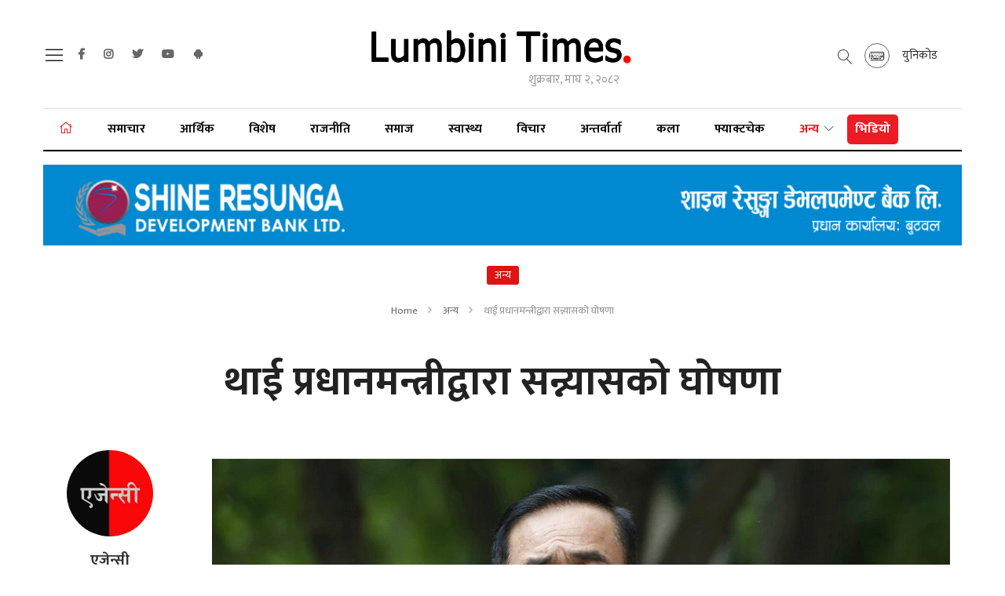

--- FILE ---
content_type: text/html; charset=UTF-8
request_url: https://lumbinitimes.com/others/world/19302
body_size: 9810
content:
<!--<header>-->
<!DOCTYPE html>
<html>

<head>
    <title>Lumbini Times | Nepal&#039;s Independent News Portal.</title>
    
        <meta property="og:title" content="थाई प्रधानमन्त्रीद्वारा सन्न्यासको घोषणा"/>

<meta property="og:url" content="https://lumbinitimes.com/others/world/19302/"/>

<meta property="og:description" content=""/>
<meta property="og:image" content="https://www.lumbinitimes.com/uploads/posts/thai pm1689126182.gif"/>
<meta property="og:type" content="article" />
<meta property="og:site_name " content="lumbinitimes"/>


<meta name="twitter:card" content="summary_large_image">
<meta name="twitter:site" content="@lumbinitimes.com">
<meta name="twitter:title" content="थाई प्रधानमन्त्रीद्वारा सन्न्यासको घोषणा">
<meta name="twitter:description" content="">
<meta name="twitter:image" content="https://www.lumbinitimes.com/uploads/posts/thai pm1689126182.gif">
<meta name="robots" content="index,follow" />
<meta name="keywords" content="थाई, प्रधानमन्त्रीद्वारा, सन्न्यासको, घोषणा, , Lumbinitimes" />
<meta name="description" content="" />
<meta name="subject" content="Lumbini Times: Independent Online News Portal in Nepal for all Local & National news">
<meta name="publisher" content="Lumbini Times::Nepal's Online News Portal">

<title>थाई प्रधानमन्त्रीद्वारा सन्न्यासको घोषणा :: Lumbinitimes</title>
    <meta charset="">
    <meta http-equiv="X-UA-Compatible" content="ie=edge">
    <meta name="viewport" content="width=device-width, initial-scale=1, maximum-scale=1">
    <link rel="profile" href="https://gmpg.org/xfn/11">
    <link rel="icon" href="https://lumbinitimes.com/themes/lumbinitimes/images/favicon.png">



    <!--<main css>-->
    <link rel="stylesheet" href="https://lumbinitimes.com/themes/lumbinitimes/css/owl-carousel.css" type="text/css">
    <link rel="stylesheet" href="https://lumbinitimes.com/themes/lumbinitimes/css/animate.min.css" type="text/css">
    <link rel="stylesheet" href="https://lumbinitimes.com/themes/lumbinitimes/css/bootstrap.min.css" type="text/css">
    <link rel="stylesheet" href="https://lumbinitimes.com/themes/lumbinitimes/css/news-ticker.css" type="text/css">
    <link rel="stylesheet" href="https://cdn.linearicons.com/free/1.0.0/icon-font.min.css">
    <link rel="stylesheet" href="https://pro.fontawesome.com/releases/v5.10.0/css/all.css" type="text/css">
    <link rel="stylesheet" href="https://lumbinitimes.com/themes/lumbinitimes/css/style.css?v=1.4" type="text/css" />
    <link rel="stylesheet" href="https://lumbinitimes.com/themes/lumbinitimes/css/custom.css?v=1.7.2" type="text/css" />
    <!-- <link rel="stylesheet" href="https://lumbinitimes.com/themes/lumbinitimes/css/festival.css" type="text/css"/> -->
    <link rel="stylesheet" type="text/css"
        href="//cdnjs.cloudflare.com/ajax/libs/font-awesome/4.0.3/css/font-awesome.css">
    <style>
        .owl-carousel .owl-item img{
height: 500px;
    object-fit: cover;
}

.items.bigyaapan img {
    display: block;
    width: 100%;
    height: auto;
margin-bottom: 15px
}
.insert-ad .items img {
    width: auto;
    margin: 0;
    height: 300px;
    margin: 0 15px 15px 0;
}
.right-side.side-news .more-desh .item .byline-box {
    display: flex;
    justify-content: space-between;
}
insert-ad .items img {
    width: auto;
    margin: 0;
    height: 300px;
    margin: 0 15px 15px 0;
}
.small-insert-ad .items img{
display: block;
    height: 155px;
    width: auto;
    margin: 0 15px 15px 0;
}

    </style>

    
        <script type="59cd8b857f63f55dc467230d-text/javascript" src='https://platform-api.sharethis.com/js/sharethis.js#property=61c187b306175100190c1127&product=sop' async='async'></script>
    <script async src="https://nepalipatro.com.np/np-widgets/nepalipatro.js" id="wiz1" type="59cd8b857f63f55dc467230d-text/javascript"></script>
    <!-- Global site tag (gtag.js) - Google Analytics -->
    <script async src="https://www.googletagmanager.com/gtag/js?id=UA-150106867-1" type="59cd8b857f63f55dc467230d-text/javascript"></script>
    <script type="59cd8b857f63f55dc467230d-text/javascript">
        window.dataLayer = window.dataLayer || [];

        function gtag() {
            dataLayer.push(arguments);
        }
        gtag('js', new Date());

        gtag('config', 'UA-150106867-1');
    </script>
</head>

<body class="others">

    <!--<sticky footer ad>-->
        <!--</sticky footer ad>-->

    <!--<jacket bigyaapan>-->
                    <!--</!--<jacket bigyaapan>-->

    <!--<mobile nav>-->
    <div class="primary-panel">
        <div class="close-box">
            <span class="main-title">Main Menu<span class="menu-close">
                    <span class="left-icon lnr lnr-cross"></span>
                </span></span>
        </div>
        <div class="menu-box">
            
            <div class="navigation_box mains">
    <ul class="menus">
        <li class="home-text "><a href="https://lumbinitimes.com"
                title="गृहपृष्ठ"> गृहपृष्ठ</a></li>
                    <li  class="  " 
                >
                <a                     href="https://lumbinitimes.com/samachar">
                    समाचार
                </a>
                            </li>
                    <li  class="  " 
                >
                <a                     href="https://lumbinitimes.com/economy">
                    आर्थिक
                </a>
                            </li>
                    <li  class="  " 
                >
                <a                     href="https://lumbinitimes.com/special">
                    विशेष
                </a>
                            </li>
                    <li  class="  " 
                >
                <a                     href="https://lumbinitimes.com/politics">
                    राजनीति
                </a>
                            </li>
                    <li  class="  " 
                >
                <a                     href="https://lumbinitimes.com/social">
                    समाज
                </a>
                            </li>
                    <li  class="  " 
                >
                <a                     href="https://lumbinitimes.com/health">
                    स्वास्थ्य
                </a>
                            </li>
                    <li  class="  " 
                >
                <a                     href="https://lumbinitimes.com/bichar">
                    विचार
                </a>
                            </li>
                    <li  class="  " 
                >
                <a                     href="https://lumbinitimes.com/interview">
                    अन्तर्वार्ता
                </a>
                            </li>
                    <li  class="  " 
                >
                <a                     href="https://lumbinitimes.com/kala">
                    कला
                </a>
                            </li>
                    <li  class="  " 
                >
                <a                     href="https://lumbinitimes.com/factcheck">
                    फ्याक्टचेक
                </a>
                            </li>
                    <li  class="dropdown  selected             20" 
                >
                <a  class="nav-link dropdown-toggle"
            id="navbarDropdown"
            role="button"
            data-toggle="dropdown"
            aria-haspopup="true"
            aria-expanded="false"                     href="https://lumbinitimes.com/others">
                    अन्य
                </a>
                                    <ul class="dropdown-menu">
                                                    <li><a href="https://lumbinitimes.com/others/education"
                                    title="शिक्षा">शिक्षा</a></li>
                                                    <li><a href="https://lumbinitimes.com/others/rochak"
                                    title="रोचक समाचार">रोचक समाचार</a></li>
                                                    <li><a href="https://lumbinitimes.com/others/pariwar"
                                    title="परिवार">परिवार</a></li>
                                                    <li><a href="https://lumbinitimes.com/others/crime"
                                    title="अपराध">अपराध</a></li>
                                                    <li><a href="https://lumbinitimes.com/others/nation"
                                    title="देश">देश</a></li>
                                                    <li><a href="https://lumbinitimes.com/others/vavathha"
                                    title="विविध">विविध</a></li>
                                                    <li><a href="https://lumbinitimes.com/others/prabash"
                                    title="प्रवास">प्रवास</a></li>
                                                    <li><a href="https://lumbinitimes.com/others/saahityaa"
                                    title="साहित्य">साहित्य</a></li>
                                                    <li><a href="https://lumbinitimes.com/others/jivanmantra"
                                    title="जीवनमन्त्र">जीवनमन्त्र</a></li>
                                                    <li><a href="https://lumbinitimes.com/others/tourism"
                                    title="पर्यटन">पर्यटन</a></li>
                                                    <li><a href="https://lumbinitimes.com/others/podcast"
                                    title="Podcast">Podcast</a></li>
                                                    <li><a href="https://lumbinitimes.com/others/sports"
                                    title="खेलकुद">खेलकुद</a></li>
                                                    <li><a href="https://lumbinitimes.com/others/blog"
                                    title="ब्लग">ब्लग</a></li>
                                                    <li><a href="https://lumbinitimes.com/others/prabidhi"
                                    title="प्रविधि">प्रविधि</a></li>
                                                    <li><a href="https://lumbinitimes.com/others/world"
                                    title="विश्व">विश्व</a></li>
                                                    <li><a href="https://lumbinitimes.com/others/english"
                                    title="English">English</a></li>
                                                    <li><a href="https://lumbinitimes.com/others/villege-city"
                                    title="गाउँशहर">गाउँशहर</a></li>
                                                    <li><a href="https://lumbinitimes.com/others/video"
                                    title="भिडियो">भिडियो</a></li>
                                                    <li><a href="https://lumbinitimes.com/others/aajkatasvir"
                                    title="आजका तस्वीरहरु">आजका तस्वीरहरु</a></li>
                                                    <li><a href="https://lumbinitimes.com/others/photo"
                                    title="फोटो">फोटो</a></li>
                                            </ul>
                            </li>
        
        
        <li class=""><a href="https://lumbinitimes.com/english" title="English"
                class="">English</a></li>
                    <li class=""><a href="https://www.youtube.com/user/lumbinitimes" title="English" class=""><span
                        class="left-icon lnr lnr-screen"></span>TV</a></li>
            </ul>
</div>

<div class="items">
    <ul class="panel-menu normal-nav">
        <li><a href="">करियर</a></li>
        <li><a href="">विज्ञापन</a></li>
        <li><a href="">नियम एवं शर्त</a></li>
    </ul>
</div>
        </div>
    </div>
    <!--</mobile menu>-->
    <!--<header>-->

    <div id="wrapper" class="wrapper">
        <!--<section bigyaapan>-->
                <!--<section bigyaapan>-->

        <!--<logo>-->
        <div class="logo-box mobile-header d-flex d-lg-none align-items-center justify-content-between">
            <!--<nav toggle>-->
            <span class="nav-toggle"><a href="javascript:void(0)" title="Search"><span class="menu-toggle"><span
                            class="left-icon lnr lnr-menu"></span></span></a></span>

            <a href="/" title="Lumbini Times | Nepal&#039;s Independent News Portal."> <img src="https://lumbinitimes.com/themes/lumbinitimes/images/logo.png?v=1.1"
                    alt="Lumbini Times | Nepal&#039;s Independent News Portal." /></a>
            <span></span>


        </div>
        <!--</logo>-->
        <header id="header" class="lt-header d-none d-lg-block">


            <!--<section bigyaapan>-->
                        <!--<section bigyaapan>-->
            <!--<section bigyaapan>-->
            <div class="lt-header-wrap mt-3">
                <div class="container">
                    
                    <div class="">
                        <div class="row align-items-center justify-content-between d-none d-lg-flex">
                            <div class="head-left col-md-4">
                                <span class="nav-toggle">
                                    <a href="javascript:void(0)" title="Search">
                                        <span class="menu-toggle">
                                        <span class="left-icon lnr lnr-menu"></span>
                                        </span>
                                    </a>
                                </span>
                                <div class="social-media">
                                    <div class="navigation_box tops">
                                        <!--<navigation starts>-->

     <ul>
                 <li><a class="facebook" target="_blank" href="https://www.facebook.com/adminlumbinitimes" title="Facebook"><span class="left-icon fab fa-facebook-f"></span></a></li>
                           <li><a class="instagram" target="_blank" href="https://www.instagram.com/lumbinitimes/" title="Instagram"><span class="left-icon fab fa-instagram"></span></a></li>
                           <li><a class="twitter" target="_blank" href="https://twitter.com/lumbinitimes" title="Twitter"><span class="left-icon fab fa-twitter"></span></a></li>
                           <li><a class="youtube" target="_blank" href="https://www.youtube.com/user/lumbinitimes" title="YouTube"><span class="left-icon fab fa-youtube"></span></a></li>
                           <li><a class="android" target="_blank" href="https://play.google.com/store/apps/details?id=com.LumbiniTimes&amp;hl=en" title="Android"><span class="left-icon fab fa-android"></span></a></li>
              </ul>



 <!--</navigation ends>-->
                                    </div>
                                </div>
                            </div>
                            <!--<logo>-->
                            <div class="head-centner logo-box mt-3 d-md-none d-lg-block col-4">
                                <a href="/" title="Lumbini Times | Nepal&#039;s Independent News Portal."> <img src="https://lumbinitimes.com/themes/lumbinitimes/images/logo.png?v=1.1"
                                        alt="Lumbini Times | Nepal&#039;s Independent News Portal." />
                                </a>
                                <span class="current-date-box">
                                    <span class="dates">
                                        <span class="np-date">
                                            <i class="fa fa-calendar-alt"></i>
                                        </span>
                                    </span>
                                </span>
                            </div>
                            <div class="head-right col-4 text-right">
                                <div class="top-right-box">
                                     <div class="search-icon">
                                        <a class="search-new d-flex h-100 align-items-center" href="javascript:void(0)"
                                            data-toggle="modal" data-target="#search-now" title="Search"><span
                                                class="left-icon lnr lnr-magnifier"></span>
                                        </a>
                                    </div>
                                    <div class="white-nav">
                                        <a href="https://lumbinitimes.com/unicode" title="" class="unicode d-flex align-items-center mr-3 h-100">
                                            <figure class="mr-3">
                                                <img src="https://lumbinitimes.com/themes/lumbinitimes/images/keyboard.png" alt="">
                                            </figure>
                                            <span class="title">युनिकोड</span>
                                        </a>
                                    </div>
                                </div>
                            </div>
                            <!--</logo>-->
                        </div>
                        <div class="main-menu col-sm-12 col-md-12">
                            <div class="headnav header-main">
                                <div class="navs-box">
                                    <div class="fixed-head-nav">

                                        <div class="navigation-box">
                                            <!--<navigation starts>-->
<div class="navigation_box mains">
    <ul>
        <li class="home-text selected">
            <a href="https://lumbinitimes.com" title="गृहपृष्ठ">
                <span class="left-icon fal fa-home "></span>
            </a>
        </li>
                    <li 
                 
                    class="  " 
                            >
                                    <a                         href="https://lumbinitimes.com/samachar">समाचार
                    </a>
                                                </li>
                    <li 
                 
                    class="  " 
                            >
                                    <a                         href="https://lumbinitimes.com/economy">आर्थिक
                    </a>
                                                </li>
                    <li 
                 
                    class="  " 
                            >
                                    <a                         href="https://lumbinitimes.com/special">विशेष
                    </a>
                                                </li>
                    <li 
                 
                    class="  " 
                            >
                                    <a                         href="https://lumbinitimes.com/politics">राजनीति
                    </a>
                                                </li>
                    <li 
                 
                    class="  " 
                            >
                                    <a                         href="https://lumbinitimes.com/social">समाज
                    </a>
                                                </li>
                    <li 
                 
                    class="  " 
                            >
                                    <a                         href="https://lumbinitimes.com/health">स्वास्थ्य
                    </a>
                                                </li>
                    <li 
                 
                    class="  " 
                            >
                                    <a                         href="https://lumbinitimes.com/bichar">विचार
                    </a>
                                                </li>
                    <li 
                 
                    class="  " 
                            >
                                    <a                         href="https://lumbinitimes.com/interview">अन्तर्वार्ता
                    </a>
                                                </li>
                    <li 
                 
                    class="  " 
                            >
                                    <a                         href="https://lumbinitimes.com/kala">कला
                    </a>
                                                </li>
                    <li 
                 
                    class="  " 
                            >
                                    <a                         href="https://lumbinitimes.com/factcheck">फ्याक्टचेक
                    </a>
                                                </li>
                    <li 
                 
                    class="dropdown 
                         selected  
                        20" 
                            >
                                                        <a  class="nav-link dropdown-toggle"
                        id="navbarDropdown"
                        role="button"
                        data-toggle="dropdown"
                        aria-haspopup="true"
                        aria-expanded="false" 
                                                href="https://lumbinitimes.com/others">अन्य
                    </a>
                                            <ul class="dropdown-menu">
                                                            <li><a href="https://lumbinitimes.com/others/education"
                                        title="शिक्षा">शिक्षा</a></li>
                                                            <li><a href="https://lumbinitimes.com/others/rochak"
                                        title="रोचक समाचार">रोचक समाचार</a></li>
                                                            <li><a href="https://lumbinitimes.com/others/pariwar"
                                        title="परिवार">परिवार</a></li>
                                                            <li><a href="https://lumbinitimes.com/others/crime"
                                        title="अपराध">अपराध</a></li>
                                                            <li><a href="https://lumbinitimes.com/others/nation"
                                        title="देश">देश</a></li>
                                                            <li><a href="https://lumbinitimes.com/others/vavathha"
                                        title="विविध">विविध</a></li>
                                                            <li><a href="https://lumbinitimes.com/others/prabash"
                                        title="प्रवास">प्रवास</a></li>
                                                    </ul>
                                                </li>
                            <li class="corona-nav">
                <a href="https://lumbinitimes.com/others/video " title="भिडियो" class="">भिडियो</a>
            </li>
            </ul>
</div>
                                        </div>

                                    </div>

                                </div>

                            </div>


                        </div>

                    </div>


                </div>


            </div>

            <!--<break news>-->

            <!--</break news>-->
            <!--<section bigyaapan>-->
            <div class="section head-top">
                                    <div class="container">
        <div class="row bigyaapan-box split-box cat-bigyaapan full-bigyaapan-box">
         <div class="bigyaapan-item col-sm-12 col-md-12 mt-3"><a href="https://srdb.com.np/" target="_self" title="Shine Ad"><img src="https://www.lumbinitimes.com/uploads/bigyaapan/72412500.gif" alt="Shine Ad" /></a></div>
    </div>
    </div>
                            </div>
            <!--<section bigyaapan>-->
        </header>
        <!--</header>-->
<!--</header>-->

<!--<content>-->
<div id="content">
        <div class="container">
        <!--<full ad>-->
                <!--</full ad>-->
        <!--<middle section>-->
        <div class="row">
            <!--<left side>-->
            <aside class="left-side col-sm-12 col-md-12">
                <!--<section full ad>-->
                <section class="section content-editor col-md-12">
                    <div class="tag-box d-table m-auto">
                    <span class="tags float-none d-table m-auto mb-3">अन्य</span>
                    <ul class="breadcrumbs text-center mt-3 mb-3 d-block">
                        <li class="first">
                        <a href="https://lumbinitimes.com" title="Home">Home</a>
                        </li>
                        <li>
                            <a href="https://lumbinitimes.com/others" title="अन्य">अन्य</a>
                        </li>
                        <li class="active">थाई प्रधानमन्त्रीद्वारा सन्न्यासको घोषणा</li>
                    </ul>
                    </div>
                    <div class="title-names col-md-12">
                        <span class="news-big-title">थाई प्रधानमन्त्रीद्वारा सन्न्यासको घोषणा</span>
                        <!--<full ad>-->
                                                <!--</full ad>-->
                                                <div class="row authors-box">
                            <div class="share-box col-sm-12 col-md-12 d-flex justify-content-center">
                                <div class="share-now sharethis-inline-share-buttons" data-url="https://lumbinitimes.com/others/world/19302"
                                    data-title="थाई प्रधानमन्त्रीद्वारा सन्न्यासको घोषणा" data-image=""
                                    data-description=""></div>
                            </div>
                        </div>
                        <!--<full ad>-->
                                            <!--</full ad>-->
                    </div>
                </section>
                <div class="row">
                <!--<editor-box>-->
                    <div class="share-box col-md-2">
                        <div class="author-pic new-author">
                                                <div class="media d-block text-center">
                                                                                            <div class="mb-1">
                                    <img
                                    src="https://lumbinitimes.com/uploads/authors/1571125135_5da5778f535c6.jpeg"
                                    class="author rounded-circle"
                                    alt="एजेन्सी"
                                    />
                                </div>
                                <div class="media-body">
                                    <span class="main-title">
                                        <a href="https://lumbinitimes.com/author/12">
                                            एजेन्सी
                                        </a>
                                    </span>
                                                                            <span class="designation">बुधबार, असार २७, २०८०</span>
                                                                    </div>
                                                    </div>
                        </div>
                        <div class="share-icons share-sticky">
                        <div class="share-now sharethis-inline-share-buttons st-left st-inline-share-buttons st-animated" data-url="https://lumbinitimes.com/others/world/19302"
                            data-title="थाई प्रधानमन्त्रीद्वारा सन्न्यासको घोषणा" data-image=""
                            data-description="">
                        </div>
                        </div>
                    </div>
                    <div class="detail-box col-md-10">
                                                    <div class="featured-images col-md-12">
                                <figure>
                                    <img src="https://lumbinitimes.com/uploads/posts/1800X1200/thai pm1689126182.gif" alt="">
                                                                    </figure>
                            </div>
                                                <section class="section full-bigyapan">
                                                    </section>
                        <div class="editor-box">
                            <div class="insert-ad">
                                                            </div>
                            <div class="small-insert-ad">
                                                            </div>
                            <p style="text-align: justify;">ब्याङ्कक। थाइल्याण्डका प्रधानमन्त्री प्रयुत चान&ndash;ओ&ndash;चालले राजनीतिक जीवनबाट सन्न्यास लिने घोषणा गर्नुभएको छ । यद्यपि उहाँले नयाँ सरकार गठन नभएसम्म प्रधानमन्त्रीका रूपमा काम गर्ने बताउनुभएको छ ।&nbsp;</p>

<p style="text-align: justify;">युनाइटेड थाई नेसन (यूटीएन) पार्टीको आधिकारिक फेसबुक पेजमा उहाँले जारी गर्नुभएको विज्ञप्तिमा &ldquo;अब म यूटीएन पार्टीको सदस्यबाट राजीनामा दिएर राजनीतिक जीवन त्याग गर्दैछु,&rdquo; भन्नुभएको छ । उहाँले राष्ट्र, धर्म र राजतन्त्रका संस्थाहरूको रक्षा गर्न आग्रह पनि गर्नुभएको छ ।&nbsp;</p>

<p style="text-align: justify;">उहाँको यो निर्णय थाई संसद्मा नयाँ प्रधानमन्त्रीका लागि मतदान हुनु केही दिन अघि सार्वजनिक भएको हो । आठ वर्षअघि सत्ता कब्जा गर्नुभएका सेना प्रमुख उहाँले थाई राजनीतिमा लामो समयदेखि चलिरहेको द्वन्द्वको फाइदा उठाउँदै अत्यधिक विवादास्पद सन् २०१९ को निर्वाचनमा नियन्त्रणलाई सुदृढ पार्ने प्रयास गर्नुभएको थियो ।एएफपी</p>
                            <br />
                            
                        </div>

                    <!--</editor-box>-->

                    <!--<publish date>-->
                    <div class="row published-box">
                        <div class="published-date col-md-6">
                                                            <span class="pub-date">प्रकाशित मिति: बुधबार, असार २७, २०८०, ०७:२३:००</span>
                                                    </div>
                                                                            <section class="section container full-bigyapan">
    <a href="https://srdb.com.np/" target="_blank" title="Shine Inner">
        <img src="https://www.lumbinitimes.com/uploads/bigyaapan/67540400.gif" alt="Shine Inner" />
    </a>
        </section>
                                                            <div class="comment-box col-md-12">
                            <div class="cat-box">
                                <span class="cat-tags">प्रतिक्रिया दिनुहोस्</span>
                            </div>

                            <span>
                                <div class="fb-comments" data-href="https://lumbinitimes.com/others/world/19302" data-numposts="50"
                                    data-width=""></div>
                            </span>
                        </div>

                        <!--<full ad>-->
                                                <!--</full ad>-->
                        <div class="extra-title w-100 d-inline-block">
                            <span class="cat-box">
                                <span class="cat-tags">थप अन्य</span>
                            </span>
                        </div>
                        <div class="row related-more">
                                                            <!--<news item>-->
                                <div class="items col-sm-6 col-md-6">
                                    <a  href="https://lumbinitimes.com/others/world/21481"                                         title="">
                                        <figure>
                                            <img src="https://lumbinitimes.com/uploads/posts/1576732277Donald-Trump.jpg"
                                                alt="">
                                        </figure>
                                        <span class="main-title">भारतमाथि ट्रम्पको ‘सर्वाधिक’ ट्यारिफ, चीनलाई किन ९० दिनको समयसीमा ?</span>
                                    </a>
                                </div>
                                <!--</news item>-->
                                                            <!--<news item>-->
                                <div class="items col-sm-6 col-md-6">
                                    <a  href="https://lumbinitimes.com/others/world/20569"                                         title="">
                                        <figure>
                                            <img src="https://lumbinitimes.com/uploads/posts/1576746288Japan.jpg"
                                                alt="">
                                        </figure>
                                        <span class="main-title">जापानमा बेमौसमी तापक्रम बढ्यो</span>
                                    </a>
                                </div>
                                <!--</news item>-->
                                                            <!--<news item>-->
                                <div class="items col-sm-6 col-md-6">
                                    <a  href="https://lumbinitimes.com/others/world/20228"                                         title="">
                                        <figure>
                                            <img src="https://lumbinitimes.com/uploads/posts/800X600/who1703647658.jpg"
                                                alt="">
                                        </figure>
                                        <span class="main-title">कोभिड पीडापछि सन् २०२४ मा महामारी सम्झौताका लागि डब्लुएचओको आग्रह</span>
                                    </a>
                                </div>
                                <!--</news item>-->
                                                            <!--<news item>-->
                                <div class="items col-sm-6 col-md-6">
                                    <a  href="https://lumbinitimes.com/others/world/19574"                                         title="">
                                        <figure>
                                            <img src="https://lumbinitimes.com/uploads/posts/1600619615fire_aag.jpg"
                                                alt="">
                                        </figure>
                                        <span class="main-title">अमेरिकाको हवाईमा डढेलोमा परी मृत्यु हुनेको सङ्ख्या ३६ पुग्यो</span>
                                    </a>
                                </div>
                                <!--</news item>-->
                                                    </div>
                    </div>
                </div>
            </aside>
        </div>
        <!--</middle section>-->
    </div>

</div>
<!--</content>-->

<!--<footer>-->
<footer class="footer lt-footer">
    <div class="footer-wrapper">
        <div class="container">
            <div class="footer-wrap">
                <div class="row foot-sections">
                    <div class="samachar-box items address-item col-sm-4 col-md-4">
                        <span class="item-box">
                            <div class="logo-box">
                                <figure>
                                    <img src="https://lumbinitimes.com/themes/lumbinitimes/images/logo.png?v=1.1" alt="">
                                </figure>
                            </div>
                            <span class="description"><strong>Lumbini Creative Media Pvt. Ltd.</strong><br>
            अनलाइन सञ्चारमाध्यम दर्ता नं.: २१२८ <br>
                                    </span>
                                    <span class="description">
                                    Butwal-9, Kalikapath, Nepal <br>
            Email: <a href="/cdn-cgi/l/email-protection" class="__cf_email__" data-cfemail="d9b5acb4bbb0b7b0adb0b4bcaa99beb4b8b0b5f7bab6b4">[email&#160;protected]</a>, <br>
            <a href="/cdn-cgi/l/email-protection" class="__cf_email__" data-cfemail="016d746c63686f68606541666c60686d2f626e6c">[email&#160;protected]</a> (Advt.)

                                    </span>
                                    <span class="description">
                                    Phone: +977-71-437609, +977-9705021900
                                               </span>
                                    <span class="description">
                                        Web: www.lumbinitimes.com
                                    </span>

                                    <span class="description">
                                        <strong>विज्ञापनका लागि</strong><br>
                                        <a href="/cdn-cgi/l/email-protection" class="__cf_email__" data-cfemail="4e223b232c2720272f2a0e29232f2722602d2123">[email&#160;protected]</a>
                                    </span>
                                                            <span class="description">
                                    <a href="https://lumbinitimes.com/page/about-us">
                                        <strong>हाम्रो बारेमा</strong> </a>
                                </span>
                                                        <span class="description">
                                <a href="https://lumbinitimes.com/our-team"> <strong>हाम्रो टीम</strong> </a>
                            </span>
                        </span>
                    </div>

                    <div class="samachar-box items col-6 col-sm-2 col-md-2">
                        <span class="item-box">
                            <h1 class="title-main">नेभिगेशन</h1>
                            <ul class="footer-nav">
                                <li class="home-text selected"><a href="https://lumbinitimes.com"
                                        title="गृहपृष्ठ">गृहपृष्ठ</a></li>
                                                                    <li><a href="https://lumbinitimes.com/samachar"
                                            title="समाचार">समाचार</a></li>
                                                                    <li><a href="https://lumbinitimes.com/economy"
                                            title="आर्थिक">आर्थिक</a></li>
                                                                    <li><a href="https://lumbinitimes.com/special"
                                            title="विशेष">विशेष</a></li>
                                                                    <li><a href="https://lumbinitimes.com/politics"
                                            title="राजनीति">राजनीति</a></li>
                                                                    <li><a href="https://lumbinitimes.com/social"
                                            title="समाज">समाज</a></li>
                                                                    <li><a href="https://lumbinitimes.com/health"
                                            title="स्वास्थ्य">स्वास्थ्य</a></li>
                                                                    <li><a href="https://lumbinitimes.com/bichar"
                                            title="विचार">विचार</a></li>
                                                            </ul>
                        </span>
                    </div>




                    <div class="samachar-box items nepali-times col-sm-2 col-md-2">
                        <span class="item-box">
                            <h1 class="title-main">सिरिज</h1>
                            <ul class="footer-nav series-list">
                                                                <li><a href="https://lumbinitimes.com/covid" title="कोभिड-१९"
                                        class="___class_+?20___"><span class="series-title">कोभिड-१९</span></a></li>
                            </ul>
                        </span>
                    </div>


                    <div class="samachar-box items col-6 col-sm-4 col-md-4">
                        <span class="item-box">
            <h1 class="title-main">लुम्बिनी टाइम्स टीम</h1>
        <div class="row">
							<div class="team-item col-sm-6 col-md-6">
                                <div class="team-box">
										<span class="team-title">सम्पादक</span>
										<ul class="footer-nav">
											<li>सी.पी. खनाल</li>
										</ul>
								</div>
                                <div class="team-box">
										<span class="team-title">विशेष संवाददाता</span>
										<ul class="footer-nav">
											<li>जीवराज चालिसे</li>
                                                                                        <li>तिलक सुवेदी </li>
										</ul>
								</div>
 <div class="team-box">
										<span class="team-title">ग्राफिक्स</span>
										<ul class="footer-nav">
                                                                                       <li>सिद्धार्थ पन्थी </li>
</ul>
								</div>

                               <!--  <div class="team-box">
										<span class="team-title">ग्राफिक्स</span>
										<ul class="footer-nav">
                                                                                        <li>सिद्धार्थ पन्थी</li>
										</ul>
								</div> -->
                               <!--  <div class="team-box">
										<span class="team-title">व्यवस्थापक </span>
										<ul class="footer-nav">
                                                                                       <li>उमेश कुँवर</li>
									          </ul>

								</div>
                                -->
 
							</div>




							<div class="team-item col-sm-6 col-md-6">
							 <div class="team-box">
										<span class="team-title"></span>
										<ul class="footer-nav">
											<li></li>
										</ul>
								</div>
<div class="team-box">
										
										
										</ul>
								</div>
<div class="team-box">
										<span class="team-title"> </span>
										<ul class="footer-nav">
											<li></li>
										</ul>
								</div>

<div class="team-box">
										<span class="team-title"></span>
										<ul class="footer-nav">
											<li></li>
										</ul>
								</div>
<div class="team-box">
										<span class="team-title"></span>
										<ul class="footer-nav">
											<li></li>
										</ul>
								</div>


							</div>
						</div>

                </span>
                    </div>
                </div>
            </div>
        </div>
        <div class="footer-line">
            <div class="container">
                <span class="row copyright">
                    <span class="company-info col-sm-6 col-md-8">
                        &copy; Lumbini Times | Nepal&#039;s Independent News Portal.- 2026 <span class="design-by"> Site by:
                            <a href="https://www.softnep.com/" title="SoftNEP" target="_blank">SoftNEP</a></span>
                                                    <a href="https://lumbinitimes.com/page/privacy-policy" class="pl-3">
                                <span> Privacy Policy </span></a>
                                                    <a href="https://lumbinitimes.com/page/terms-of-service" class="pl-3">
                                <span> Terms of Service </span></a>
                                                <a href="https://lumbinitimes.com/rss" class="pl-3">
                            <span> RSS </span></a>
                    </span>
                    <span class="designby col-sm-6 col-md-4">
                        <div class="social-icons">
                            <!--<navigation starts>-->

     <ul>
                 <li><a class="facebook" target="_blank" href="https://www.facebook.com/adminlumbinitimes" title="Facebook"><span class="left-icon fab fa-facebook-f"></span></a></li>
                           <li><a class="instagram" target="_blank" href="https://www.instagram.com/lumbinitimes/" title="Instagram"><span class="left-icon fab fa-instagram"></span></a></li>
                           <li><a class="twitter" target="_blank" href="https://twitter.com/lumbinitimes" title="Twitter"><span class="left-icon fab fa-twitter"></span></a></li>
                           <li><a class="youtube" target="_blank" href="https://www.youtube.com/user/lumbinitimes" title="YouTube"><span class="left-icon fab fa-youtube"></span></a></li>
                           <li><a class="android" target="_blank" href="https://play.google.com/store/apps/details?id=com.LumbiniTimes&amp;hl=en" title="Android"><span class="left-icon fab fa-android"></span></a></li>
              </ul>



 <!--</navigation ends>-->
                            </ul>
                        </div>
                    </span>
                </span>
            </div>
        </div>

</footer>

<div class="upToScroll">
    <a href="javascript:void(0);" class="scrollToTop"><i class="lnr lnr-chevron-up"></i></a>
</div>
</div>

<div class="mask-box"></div>

<!--<search form>-->
<!-- Modal -->
<div class="modal fade" id="search-now" tabindex="-1" role="dialog" aria-labelledby="exampleModalLabel"
    aria-hidden="true">
    <div class="modal-dialog" role="document">
        <div class="modal-content search-news">
            <div class="modal-header">
                <h5 class="modal-title" id="exampleModalLabel"><span class="head-title">सर्च गर्नुहोस्</span>
                </h5>
                <button type="button" class="close" data-dismiss="modal" aria-label="Close">
                    <span aria-hidden="true"><span class="left-icon lnr lnr-cross"></span></span>
                </button>
            </div>
            <div class="modal-body">
                <form class="search-site new-search" method="GET" action="https://lumbinitimes.com/search" action="search">
                    <fieldset>
                        <div class="row">
                            <div class="form-groups col-sm-12 col-md-12">
                                <input type="text" class="textfield" name="keyword"
                                    placeholder="यहाँ टाईप गर्नुहोस् ...">
                                <button type="submit" class="search-btn"><span
                                        class="left-icon fa fa-search"></span></button>
                            </div>

                        </div>
                    </fieldset>
                </form>
            </div>

        </div>
    </div>
</div>

<!--</search form>-->


<script data-cfasync="false" src="/cdn-cgi/scripts/5c5dd728/cloudflare-static/email-decode.min.js"></script><script type="59cd8b857f63f55dc467230d-text/javascript" src="https://lumbinitimes.com/themes/lumbinitimes/js/jquery.min.js"></script>
<script type="59cd8b857f63f55dc467230d-text/javascript" src="https://lumbinitimes.com/themes/lumbinitimes/js/owl.carousel.min.js"></script>
<script type="59cd8b857f63f55dc467230d-text/javascript" src="https://lumbinitimes.com/themes/lumbinitimes/js/popper.min.js"></script>
<script type="59cd8b857f63f55dc467230d-text/javascript" src="https://lumbinitimes.com/themes/lumbinitimes/js/bootstrap.min.js"></script>
<script type="59cd8b857f63f55dc467230d-text/javascript" src="https://lumbinitimes.com/themes/lumbinitimes/js/wow.min.js"></script>
<script type="59cd8b857f63f55dc467230d-text/javascript" src="https://lumbinitimes.com/themes/lumbinitimes/js/moment.min.js"></script>
<script type="59cd8b857f63f55dc467230d-text/javascript" src="https://lumbinitimes.com/themes/lumbinitimes/js/apps.js?v=1.1"></script>
<script type="59cd8b857f63f55dc467230d-text/javascript" src="https://lumbinitimes.com/themes/lumbinitimes/js/news-ticker.min.js"></script>

    <script type="59cd8b857f63f55dc467230d-text/javascript">
        $(document).ready(function() {
            var url = 'https://www.lumbinitimes.com';
            $.get(url + '/increment-news/' + 19302 + '/?20260116065819', function(data, status) {
                console.log(data);
            });
        });
    </script>
<script type="59cd8b857f63f55dc467230d-text/javascript">
    jQuery(document).ready(function($) {
        $(".modalbox")
        setTimeout(function() {
            $(".modalbox").fadeOut("slow");
        }, 5000);


        // news ticker
        $('#newsTicker1').breakingNews();
    });

    // image overlapped  for big images on editor
    $('.detail-box .editor-box').find('img').each(function() {
        var imageWidth = jQuery(this).width();
        //console.log(imageWidth);
        //alert(this.width + " by " + this.height);
        // if (imageWidth > 500) {
        //     jQuery(this).addClass('pulls-img-left');
        // }
        if (imageWidth <= 1024) {
            jQuery(this).parent("figure").width(jQuery(this).width());
        }
    });
</script>


<script src="https://lumbinitimes.com/themes/lumbinitimes/js/waypoints.min.js" type="59cd8b857f63f55dc467230d-text/javascript"></script>
<script type="59cd8b857f63f55dc467230d-text/javascript">
    $('.bar').width('0%');
    $('.bar').waypoint(function() {
        $('.bar').each(function() {
            var width = $(this).data("percentage");
            $(this).animate({
                width: width
            }, {
                duration: 2000,
                //easing: 'easeOutExpo',
            });
        });
    }, {
        offset: '100%'
    });
</script>
<script type="59cd8b857f63f55dc467230d-text/javascript">
    var fixmeTop = $('.sticky-section').offset().top;
    $(window).scroll(function() {
        var currentScroll = $(window).scrollTop();
        if (currentScroll >= fixmeTop) {
            $('.sticky-section').css({
                position: 'sticky',
                top: '40px',
                left: '0'
            });
        } else {
            $('.sticky-section').css({
                position: 'static'
            });
        }
    });
</script>
<script type="59cd8b857f63f55dc467230d-text/javascript" src="https://lumbinitimes.com/themes/lumbinitimes/js/lightbox-plus-jquery.min.js"></script>
<div id="fb-root"></div>
<script async defer crossorigin="anonymous" src="https://connect.facebook.net/en_US/sdk.js#xfbml=1&version=v6.0" type="59cd8b857f63f55dc467230d-text/javascript">
</script>
<div id="fb-root"></div>
<script type="59cd8b857f63f55dc467230d-text/javascript">
    (function(d, s, id) {
        var js, fjs = d.getElementsByTagName(s)[0];
        if (d.getElementById(id)) return;
        js = d.createElement(s);
        js.id = id;
        js.src = 'https://connect.facebook.net/en_US/sdk.js#xfbml=1&version=v2.12';
        fjs.parentNode.insertBefore(js, fjs);
    }(document, 'script', 'facebook-jssdk'));
</script>

<script src="https://apis.google.com/js/platform.js" type="59cd8b857f63f55dc467230d-text/javascript"></script>
<script type="59cd8b857f63f55dc467230d-text/javascript">
    $(document).ready(function() {
        $.get('/api/getHeaderDateTime', function(res) {
            $('.np-date').text(res.np_date);
        });
    });
</script>
<script src="/cdn-cgi/scripts/7d0fa10a/cloudflare-static/rocket-loader.min.js" data-cf-settings="59cd8b857f63f55dc467230d-|49" defer></script><script defer src="https://static.cloudflareinsights.com/beacon.min.js/vcd15cbe7772f49c399c6a5babf22c1241717689176015" integrity="sha512-ZpsOmlRQV6y907TI0dKBHq9Md29nnaEIPlkf84rnaERnq6zvWvPUqr2ft8M1aS28oN72PdrCzSjY4U6VaAw1EQ==" data-cf-beacon='{"version":"2024.11.0","token":"d475ecf2802a4e178485b0e328cb7a52","r":1,"server_timing":{"name":{"cfCacheStatus":true,"cfEdge":true,"cfExtPri":true,"cfL4":true,"cfOrigin":true,"cfSpeedBrain":true},"location_startswith":null}}' crossorigin="anonymous"></script>
</body>

</html>
<!--</footer>-->


--- FILE ---
content_type: text/javascript
request_url: https://lumbinitimes.com/themes/lumbinitimes/js/apps.js?v=1.1
body_size: 5731
content:
(function($) {
    "use strict";



    jQuery(document).ready(function($) {

        /*dropdown menu hover*/
        if (document.documentElement.clientWidth > 991) {
            // jQuery(document).ready(function() {
            //     $(".navigation-box ul li.dropdown, .top-nav-box ul li.dropdown, .top-nav-box ul li ul li.dropdown, .top-nav-box ul li ul li ul li.dropdown").hover(
            //         function() {

            //             $(this).addClass('open');
            //             $('.dropdown-menu', this).stop().fadeIn("fast");
            //         },
            //         function() {
            //             $('.dropdown-menu', this).stop().fadeOut("fast");
            //             $(this).removeClass('open');
            //         });
            // });

            // jQuery('ul li.dropdown').hover(function() {
            //         jQuery(this).children('ul.dropdown-menu').stop(!0, !0).slideDown()
            //         $(this).addClass('open');

            //     },
            //     function() {
            //         jQuery(this).children('ul.dropdown-menu').stop(!0, !0).slideUp()
            //         $(this).removeClass('open');
            //     });


            // jQuery('.navigation-box ul li.dropdown, .tops ul li.dropdown').hover(
            //     function() {
            //         jQuery(this).children('ul.dropdown-menu').stop(!0, !0).slideDown()
            //         jQuery(this).addClass('open');
            //     },
            //     function() {
            //         jQuery(this).children('ul.dropdown-menu').stop(!0, !0).slideUp()
            //         jQuery(this).removeClass('open');
            //     });

             // menu for dropdown

            $('.navigation-box ul li.dropdown').hover(function() {
                $(this).children('ul.dropdown-menu').stop(true, true).delay(200).fadeIn(500);
                jQuery(this).addClass('open');
              }, function() {
                $(this).children('ul.dropdown-menu').stop(true, true).delay(200).fadeOut(500);
                jQuery(this).removeClass('open');
              });


        }



            //$('.dropdown-toggle').dropdownHover();





        // main slider

        // if ($('.mainslider').length) {
        //     $(".mainslider").owlCarousel({
        //         items: 1,
        //         loop: true,
        //         autoplay: true,
        //         animateOut: 'fadeOut',
        //         autoplayHoverPause: true,
        //         singleItem: true,
        //         autoplayTimeout: 6000,
        //         autoplaySpeed: 4000,
        //         //navSpeed: 500,
        //         dots: true,
        //         nav: false,
        //         responsiveClass: true,
        //         onInitialize: function(event) {
        //             if ($('.mainslider .item').length <= 1) {
        //                 this.settings.loop = false;
        //             }
        //         },
        //         responsive: {
        //             0: {
        //                 items: 1,
        //                 nav: false,
        //                 dots: true,
        //                 loop: true
        //             },
        //             600: {
        //                 items: 1,
        //                 nav: false,
        //                 dots: true,
        //                 loop: true
        //             }

        //         },
        //         navText: [
        //             '<i class="fa fa-angle-left"></i>',
        //             '<i class="fa fa-angle-right"></i>'
        //         ]
        //     });

        // }



        // $(document).ready(function() {

        //     jQuery(".mejs__button.mejs__playpause-button.mejs__play button").trigger('click');
        // });



        // we can autoplay audio, video tag
        // jQuery('audio').mediaelementplayer({
        //     success: function(player, node) {

        //         jQuery(".mejs__button.mejs__playpause-button.mejs__play button").trigger('click');
        //     }
        // });

        // video slider

        if ($('.multimedia-slider').length) {
            $(".multimedia-slider").owlCarousel({
                items: 1,
                loop: true,
                autoplay: true,
                //animateOut: 'fadeOut',
                autoplayHoverPause: true,
                singleItem: true,
                autoplayTimeout: 6000,
                autoplaySpeed: 4000,
                //navSpeed: 500,
                dots: true,
                nav: false,
                responsiveClass: true,
                onInitialize: function(event) {
                    if ($('.multimedia-slider .item-news').length <= 1) {
                        this.settings.loop = false;
                    }
                },
                responsive: {
                    0: {
                        items: 1,
                        nav: false,
                        dots: true,
                        loop: true
                    },
                    600: {
                        items: 1,
                        nav: true,
                        dots: false,
                        loop: true
                    },

                    1000: {
                        items: 1,
                        nav: true,
                        dots: false,
                        loop: true
                    }


                },
                navText: [
                    '<i class="lnr lnr-chevron-left"></i>',
                    '<i class="lnr lnr-chevron-right"></i>'
                ]
            });

        }


        // album slider

        if ($('.album-slider').length) {
            $(".album-slider").owlCarousel({
                items: 4,
                loop: true,
                autoplay: true,
                margin:15,
                //animateOut: 'fadeOut',
                autoplayHoverPause: true,
                singleItem: true,
                autoplayTimeout: 6000,
                autoplaySpeed: 4000,
                //navSpeed: 500,
                dots: true,
                nav: false,
                responsiveClass: true,
                onInitialize: function(event) {
                    if ($('.album-slider .items').length <= 1) {
                        this.settings.loop = false;
                    }
                },
                responsive: {
                    0: {
                        items: 1,
                        nav: false,
                        dots: true,
                        loop: true
                    },
                    600: {
                        items: 2,
                        nav: false,
                        dots: true,
                        loop: true
                    },

                    1000: {
                        items: 4,
                        nav: true,
                        dots: false,
                        loop: true
                    }


                },
                navText: [
                    '<i class="fa fa-angle-left"></i>',
                    '<i class="fa fa-angle-right"></i>'
                ]
            });

        }

         // video slider

         if ($('.vid-slider').length) {
            $(".vid-slider").owlCarousel({
                items: 4,
                loop: true,
                autoplay: true,
                margin:15,
                //animateOut: 'fadeOut',
                autoplayHoverPause: true,
                singleItem: true,
                autoplayTimeout: 6000,
                autoplaySpeed: 4000,
                //navSpeed: 500,
                dots: true,
                nav: false,
                responsiveClass: true,
                onInitialize: function(event) {
                    if ($('.vid-slider .items').length <= 1) {
                        this.settings.loop = false;
                    }
                },
                responsive: {
                    0: {
                        items: 1,
                        nav: false,
                        dots: true,
                        loop: true
                    },
                    600: {
                        items: 2,
                        nav: false,
                        dots: true,
                        loop: true
                    },

                    1000: {
                        items: 4,
                        nav: true,
                        dots: false,
                        loop: true
                    }


                },
                navText: [
                    '<i class="fa fa-angle-left"></i>',
                    '<i class="fa fa-angle-right"></i>'
                ]
            });

        }

         // podcast slider

         if ($('.podcast-slider').length) {
            $(".podcast-slider").owlCarousel({
                items: 4,
                loop: true,
                autoplay: true,
                margin:30,
                //animateOut: 'fadeOut',
                autoplayHoverPause: true,
                singleItem: true,
                autoplayTimeout: 6000,
                autoplaySpeed: 4000,
                //navSpeed: 500,
                dots: true,
                nav: false,
                responsiveClass: true,
                onInitialize: function(event) {
                    if ($('.podcast-slider .items').length <= 1) {
                        this.settings.loop = false;
                    }
                },
                responsive: {
                    0: {
                        items: 1,
                        nav: false,
                        dots: true,
                        loop: true
                    },
                    600: {
                        items: 2,
                        nav: false,
                        dots: true,
                        loop: true
                    },

                    700: {
                        items: 3,
                        nav: false,
                        dots: true,
                        loop: true
                    },

                    1000: {
                        items: 4,
                        nav: true,
                        dots: false,
                        loop: true
                    }


                },
                navText: [
                    '<i class="fa fa-angle-left"></i>',
                    '<i class="fa fa-angle-right"></i>'
                ]
            });

        }

         // podcast slider

         if ($('.voxpop-slider').length) {
            $(".voxpop-slider").owlCarousel({
                items: 4,
                loop: true,
                autoplay: true,
                margin:1,
                //animateOut: 'fadeOut',
                autoplayHoverPause: true,
                singleItem: true,
                autoplayTimeout: 6000,
                autoplaySpeed: 4000,
                //navSpeed: 500,
                dots: true,
                nav: false,
                responsiveClass: true,
                onInitialize: function(event) {
                    if ($('.voxpop-slider .items').length <= 1) {
                        this.settings.loop = false;
                    }
                },
                responsive: {
                    0: {
                        items: 1,
                        nav: false,
                        dots: true,
                        loop: true
                    },
                    600: {
                        items: 2,
                        nav: false,
                        dots: true,
                        loop: true,
                        margin:10
                    },

                    700: {
                        items: 3,
                        nav: false,
                        dots: true,
                        loop: true,
                        margin:10
                    },

                    1000: {
                        items: 4,
                        nav: true,
                        dots: false,
                        loop: true
                    }


                },
                navText: [
                    '<i class="fa fa-angle-left"></i>',
                    '<i class="fa fa-angle-right"></i>'
                ]
            });

        }

        // program slider

        if ($('.pro-slider').length) {
            $(".pro-slider").owlCarousel({

                loop: true,
                autoplay: true,
                //animateOut: 'fadeOut',
                autoplayHoverPause: true,
                singleItem: true,
                autoplayTimeout: 6000,
                autoplaySpeed: 4000,
                //navSpeed: 500,
                dots: true,
                nav: false,
                responsiveClass: true,
                onInitialize: function(event) {
                    if ($('.pro-slider .items').length <= 1) {
                        this.settings.loop = false;
                    }
                },
                responsive: {
                    0: {
                        items: 1,
                        nav: false,
                        dots: true,
                        loop: true
                    },
                    600: {
                        items: 1,
                        nav: false,
                        dots: true,
                        loop: true
                    },

                    1000: {
                        items: 1,

                        nav: false,
                        dots: true,
                        loop: true
                    }


                },
                navText: [
                    '<i class="fa fa-angle-left"></i>',
                    '<i class="fa fa-angle-right"></i>'
                ]
            });

        }

        // program slider

        if ($('.pro-full-slider').length) {
            $(".pro-full-slider").owlCarousel({

                loop: true,
                autoplay: true,
                //animateOut: 'fadeOut',
                autoplayHoverPause: true,
                singleItem: true,
                autoplayTimeout: 6000,
                autoplaySpeed: 4000,
                //navSpeed: 500,
                dots: true,
                nav: false,
                responsiveClass: true,
                onInitialize: function(event) {
                    if ($('.pro-full-slider .items').length <= 1) {
                        this.settings.loop = false;
                    }
                },
                responsive: {
                    0: {
                        items: 1,
                        nav: false,
                        dots: true,
                        loop: true
                    },
                    600: {
                        items: 1,
                        nav: false,
                        dots: true,
                        loop: true
                    },

                    1000: {
                        items: 4,
                        margin: 30,
                        nav: false,
                        dots: true,
                        loop: true
                    }


                },
                navText: [
                    '<i class="fa fa-angle-left"></i>',
                    '<i class="fa fa-angle-right"></i>'
                ]
            });

        }

        // team slider

        if ($('.team-slider').length) {
            $(".team-slider").owlCarousel({

                loop: true,
                autoplay: true,
                //animateOut: 'fadeOut',
                autoplayHoverPause: true,
                singleItem: true,
                autoplayTimeout: 6000,
                autoplaySpeed: 4000,
                //navSpeed: 500,
                dots: true,
                nav: false,
                responsiveClass: true,
                onInitialize: function(event) {
                    if ($('.team-slider .items-news').length <= 1) {
                        this.settings.loop = false;
                    }
                },
                responsive: {
                    0: {
                        items: 1,
                        nav: false,
                        dots: true,
                        loop: true
                    },
                    600: {
                        items: 3,
                        nav: false,
                        dots: true,
                        loop: true
                    },

                    1000: {
                        items: 5,

                        nav: true,
                        dots: false,
                        loop: true
                    }


                },
                navText: [
                    '<i class="fa fa-angle-left"></i>',
                    '<i class="fa fa-angle-right"></i>'
                ]
            });
        }





        // photo slider

        if ($('.break-slider').length) {
            $(".break-slider").owlCarousel({
                items: 1,
                loop: true,
                autoplay: true,
                margin: 0,
                animateOut: 'fadeOut',
                autoplayHoverPause: true,
                singleItem: true,
                autoplayTimeout: 6000,
                autoplaySpeed: 4000,
                //navSpeed: 500,
                dots: true,
                nav: false,
                responsiveClass: true,
                onInitialize: function(event) {
                    if ($('.break-slider .items').length <= 1) {
                        this.settings.loop = false;
                    }
                },
                responsive: {
                    0: {
                        items: 1,
                        nav: false,
                        dots: true,
                        loop: true
                    },
                    600: {
                        items: 1,
                        nav: false,
                        dots: true,
                        loop: true
                    },

                    1000: {
                        items: 3,
                        nav: true,
                        dots: false,
                        loop: true
                    }

                },
                navText: [
                    '<i class="lnr lnr-chevron-left"></i>',
                    '<i class="lnr lnr-chevron-right"></i>'
                ]
            });

        }




    });



    /*------------------------------rel action -----------------------------*/


    jQuery('a[rel*=external]').click(function() {

        window.open(this.href);

        return false;

    });






    // jQuery(window).scroll(function() {
    //     var value = jQuery(this).scrollTop();
    //     if (value > 1000) {
    //         jQuery('body').addClass('sticky_nav');
    //         jQuery('.main-menu').addClass("fixed-top slideInDown animated");
    //     } else {
    //         jQuery('body').removeClass('sticky_nav');
    //         jQuery('.main-menu').removeClass("fixed-top slideInDown animated");
    //     }
    // });

    // stick header


    // jQuery(window).scroll(function() {
    //     var value = jQuery(this).scrollTop();
    //     if (value > 600) {
    //         jQuery('body').addClass('sticky_nav');
    //         jQuery('.header-main').addClass("fixed-top slideInDown animated");
    //     } else {
    //         jQuery('body').removeClass('sticky_nav');
    //         jQuery('.header-main').removeClass("fixed-top slideInDown animated");
    //     }
    // });

    var s = $(".header-main");
    var pos = s.position();
    $(window).on('scroll', function() {
        var windowpos = $(window).scrollTop();
        if (windowpos > 344) {
            s.addClass("fixed-tops slideInDown animated");
        } else {
            s.removeClass("fixed-tops slideInDown animated");
        }
    });

    // Header main menu fixed
    // jQuery(document).ready(function($) {

    //     var stickyOffset = $('.header-main').offset().top;
    //     $(window).scroll(function() {
    //         var sticky = $('.header-main'),
    //             scroll = $(window).scrollTop();
    //         if (scroll >= stickyOffset) sticky.addClass('fixed-tops');
    //         else sticky.removeClass('fixed-tops');
    //     });


    // });

    // scroll fixed overview tabs
    if (document.documentElement.clientWidth > 991) {
    jQuery(document).ready(function() {
	var s = $(".header-main");
	var pos = s.position();
	$(window).scroll(function() {
		var windowpos = $(window).scrollTop();
		//s.html("Distance from top:" + pos.top + "<br />Scroll position: " + windowpos);
		if (windowpos >= 400) {
			s.addClass("fixed-tops slideInDown animated");
		} else {
			s.removeClass("fixed-tops slideInDown animated");
		}
	});
});
    }





    // search toggle

    // $(document).ready(function() {
    //     $('.btn-search').click(function(event) {
    //         event.stopPropagation();
    //         $(".btn-search").toggleClass("close-icon");
    //         $('.search-site').animate({
    //             height: 'toggle',
    //         });
    //     });
    //     $(".search-site").on("click", function(event) {
    //         event.stopPropagation();
    //     });
    // });

    // $(document).on("click", function() {
    //     $(".btn-search").removeClass("close-icon");
    //     $(".search-site").hide();
    // });

    // live player box

    // $(document).ready(function() {
    //     $('.notification-btn').click(function(event) {
    //         event.stopPropagation();
    //         $("body").addClass("overflow-hide");
    //         $('.live-player-box').css({
    //             right: '0',
    //         });

    //         $('.overflow-hide').css({
    //             right: '15%',
    //             transition: 'all 400ms cubic-bezier(0.785, 0.135, 0.15, 0.86)'
    //         });
    //     });

    //     $('.live-close').click(function(event) {
    //         event.stopPropagation();
    //         $("body").removeClass("overflow-hide");
    //         $('.live-player-box').css({
    //             right: '-500px',
    //         });
    //         $('body').css({
    //             right: '0'

    //         });
    //     });
    //     $(".live-player-box").on("click", function(event) {
    //         event.stopPropagation();
    //     });
    // });

    // $(document).on("click", function() {

    //     $("body").removeClass("overflow-hide");
    //     $('.live-player-box').css({
    //         right: '-500px',
    //     });
    //     $('body').css({
    //         right: '0'

    //     });
    // });



    // slide-nav

    $(document).ready(function() {
        $('.main-nav-btn').click(function(event) {
            event.stopPropagation();
            $("body").addClass("overflow-hide");
            $('.slide-nav-box').css({
                left: '0',
            });

            $('.overflow-hide').css({
                left: '15%',
                transition: 'all 400ms cubic-bezier(0.785, 0.135, 0.15, 0.86)'
            });
        });

        $('.slide-close').click(function(event) {
            event.stopPropagation();
            $("body").removeClass("overflow-hide");
            $('.slide-nav-box').css({
                left: '-300px',
            });
            $('body').css({
                left: '0'

            });
        });
        $(".slide-nav-box").on("click", function(event) {
            event.stopPropagation();
        });
    });

    $(document).on("click", function() {

        $("body").removeClass("overflow-hide");
        $('.slide-nav-box').css({
            left: '-300px',
        });
        $('body').css({
            left: '0'

        });
    });



    // jQuery(window).scroll(function() {
    //     var value = jQuery(this).scrollTop();
    //     if (value > 800) {
    //         jQuery('body').addClass('sticky_title');
    //         jQuery('.news-big-title').addClass("title-top slideInDown animated");
    //     } else {
    //         jQuery('body').removeClass('sticky_title');
    //         jQuery('.news-big-title').removeClass("title-top slideInDown animated");
    //     }
    // });



    // fixed video when scroll on desktop only
    // jQuery(window).scroll(function() {
    //     var value = jQuery(this).width();
    //     var scrollHeight = jQuery(this).scrollTop();
    //     if ((value > 1024) && (scrollHeight > 3000)) {
    //         jQuery('body').addClass('video-scrolled');
    //         jQuery('.detail-box .editor-box .embed-responsive').addClass("video-fixed");
    //         if (!jQuery('.close-vid-btn')[0]) {
    //             jQuery('.video-fixed').append('<span class="close-vid-btn lnr lnr-cross"></span>');

    //             jQuery('.close-vid-btn').on('click', function() {
    //                 // alert('Clicked');
    //                 $("body").removeClass('video-scrolled');

    //                 $('.detail-box .editor-box .embed-responsive').addClass("video-clicked");
    //                 $(this).removeClass('active');
    //             })
    //         }

    //     } else {
    //         jQuery('body').removeClass('video-scrolled');
    //         jQuery('.detail-box .editor-box .embed-responsive').removeClass("video-fixed");
    //         jQuery('.close-vid-btn').remove();
    //     }
    // });







    // scrll to top
    jQuery('.scrollToTop').click(function(e) {
        "use strict";
        jQuery('html,body').animate({
            scrollTop: 0
        }, 'slow');
        e.preventDefault();
        return false;
    });

    //scroll action button

    // $(document).scroll(function() {
    //     var y = $(this).width();
    //     if (y > 1024) {
    //         $(".upToScroll").addClass("buttonShow");
    //     } else {
    //         $(".upToScroll").removeClass("buttonShow");
    //     }

    // });

    $(window).scroll(function() {
        var scroll = $(window).scrollTop();

        if (scroll >= 500) {
            $(".upToScroll").addClass("buttonShow");
        } else {
            $(".upToScroll").removeClass("buttonShow");
        }
    });


    //magnific popup gallery

    // $(document).ready(function() {
    //     $('popup-gallery').magnificPopup({
    //         delegate: 'a',
    //         type: 'image',
    //         tLoading: 'Loading image #%curr%...',
    //         mainClass: 'mfp-img-mobile',
    //         gallery: {
    //             enabled: true,
    //             navigateByImgClick: true,
    //             preload: [0, 1] // Will preload 0 - before current, and 1 after the current image
    //         },
    //         image: {
    //             tError: '<a href="%url%">The image #%curr%</a> could not be loaded.',
    //             titleSrc: function(item) {
    //                 return item.el.attr('title');
    //             }
    //         }
    //     });
    // });



    // jQuery(".popup-gallery").click(function() {
    //     jQuery('body').addClass("fadeIn animated");
    // });

    // jQuery(".mfp-bg").click(function() {
    //     jQuery('body').addClass("fadeOut animated").removeClass("fadeIn animated");

    // });





    // editor images
    // $('.editor-box').find('img').wrap("<div class='editor-images' />");
    //  $('.editor-box').find('figcaption').parent('figure').wrap("<div class='editor-images' />");
    // $('.editor-images').find('figure').append('<span class="left-icon pop-icon fas fa-compress-alt"></span>')
     //$(".left-side.sif.col-md-2").insertAfter('.get-news-alert');
     //$('.editor-images').find('img').wrap("<a href='javascript:void(0)' class='pop-up' />");
     //$('.editor-images').find ('figcaption').addClass('caption-line')
    jQuery("table").addClass('table table-striped').wrap("<div class='table-responsive' />");
    // embed iframe

    jQuery(".editors-box iframe").wrap("<div class='embed-responsive embed-responsive-16by9' />");
    jQuery(".featured-images iframe, .video-featured iframe").wrap("<div class='embed-responsive embed-responsive-16by9' />");
    // jQuery(".news-break iframe").wrap("<span class='embed-responsive embed-responsive-16by9' />");
    jQuery(".tv-box iframe").wrap("<span class='embed-responsive embed-responsive-16by9' />");
    jQuery(".video-player iframe").wrap("<span class='embed-responsive embed-responsive-16by9' />");
    jQuery(".google-maps iframe, .featured-one iframe").wrap("<span class='embed-responsive embed-responsive-16by9' />");





    // ! function() {
    //     setTimeout(function() {
    //         $('.preloader').css({ opacity: '0' }).one('transitionend webkitTransitionEnd oTransitionEnd otransitionend MSTransitionEnd', function() {
    //             $(this).hide();
    //         });
    //     }, 1000);
    // }();


    jQuery(document).ready(function($) {
        //     //if you change this breakpoint in the style.css file (or _layout.scss if you use SASS), don't forget to update this value as well
        //     var MQL = 240;

        //     //primary navigation slide-in effect
        //     if ($(window).width() > MQL) {
        //         var headerHeight = $('.cd-header').height();
        //         $(window).on('scroll', {
        //                 previousTop: 0
        //             },
        //             function() {
        //                 var currentTop = $(window).scrollTop();
        //                 //check if user is scrolling up
        //                 if (currentTop < this.previousTop) {
        //                     //if scrolling up...
        //                     if (currentTop > 0 && $('.cd-header').hasClass('is-fixed')) {
        //                         $('.cd-header').addClass('is-visible');
        //                     } else {
        //                         $('.cd-header').removeClass('is-visible is-fixed');
        //                     }
        //                 } else {
        //                     //if scrolling down...
        //                     $('.cd-header').removeClass('is-visible');
        //                     if (currentTop > headerHeight && !$('.cd-header').hasClass('is-fixed')) $('.cd-header').addClass('is-fixed');
        //                 }
        //                 this.previousTop = currentTop;
        //             });
        //     }

        //open/close primary navigation
        $('.cd-primary-nav-trigger').on('click', function() {
            $('.cd-menu-icon').toggleClass('is-clicked');
            $('.cd-header').toggleClass('menu-is-open');

            //For firefox transitions break when parent overflow is changed, so we need to wait for the end of the trasition to give the body an overflow hidden
            if ($('.cd-primary-nav').hasClass('is-visible')) {
                $('.cd-primary-nav').removeClass('is-visible').one('webkitTransitionEnd otransitionend oTransitionEnd msTransitionEnd transitionend', function() {
                    $('body').removeClass('overflow-hidden');
                });
            } else {
                $('.cd-primary-nav').addClass('is-visible').one('webkitTransitionEnd otransitionend oTransitionEnd msTransitionEnd transitionend', function() {
                    $('body').addClass('overflow-hidden');
                });
            }
        });
    });

    // sifaris toogle

    // jQuery('.sifaris-btn').on('click', function() {

    //     $(".sifaris").css('display', 'none');

    // })

    // $(window).scroll(function() {
    //     var scroll = $(window).scrollTop();

    //     if (scroll >= 1500) {
    //         //$(".sifaris").css('transform', 'translate(0,-50%)');
    //         $(".sifaris").addClass('slide-left');

    //     } else {
    //         $(".sifaris").removeClass('slide-left');
    //         $(".sifaris").addClass('slide-hide');

    //     }
    // });


// slide menu

$(document).ready(function() {
    $('.menu-toggle').click(function(event) {
        event.stopPropagation();
        $("body").addClass("overflow-hide");
        $('.primary-panel').css({
            left: '0',
        });


    });

    $('.menu-close').click(function(event) {
        event.stopPropagation();
        $("body").removeClass("overflow-hide");
        $('.primary-panel').css({
            left: '-500px',
        });

    });
    $(".primary-panel").on("click", function(event) {
        event.stopPropagation();
    });
});

$(document).on("click", function() {

    $("body").removeClass("overflow-hide");
    $('.primary-panel').css({
        left: '-500px',
    });

});

// top control button class

$( ".navigation_box.tops.top-controls li a" ).click(function() {
    $( this ).addClass( "active-link" );
    $("body").addClass('drop-menu');
  });
  $(".boundary-box").on("click", function(event) {
    event.stopPropagation();
});
  $(document).on("click", function() {

    $("body").removeClass("drop-menu");
    $(".navigation_box.tops.top-controls li a").removeClass("active-link");


});


// pradesh tab slider
if (document.documentElement.clientWidth < 575) {
if ($('.tab-slider').length) {
    $(".tab-slider").owlCarousel({
        items: 1,
        loop: false,
        autoplay: false,
        margin:15,
        //animateOut: 'fadeOut',
        autoplayHoverPause: true,
        singleItem: true,
        autoplayTimeout: 6000,
        autoplaySpeed: 4000,
        //navSpeed: 500,
        dots: true,
        nav: false,
        responsiveClass: true,
        onInitialize: function(event) {
            if ($('.album-slider .items').length <= 1) {
                this.settings.loop = false;
            }
        },
        responsive: {
            0: {
                items: 1,
                nav: true,
                dots: false,
                loop: false
            },
            600: {
                items: 1,
                nav: true,
                dots: false,
                loop: false
            },

            1000: {
                items: 4,
                nav: true,
                dots: false,
                loop: false
            }


        },
        navText: [
            '<i class="fa fa-angle-left"></i>',
            '<i class="fa fa-angle-right"></i>'
        ]
    });

}
$("ul .nav-link").on("click", function(){
    $("ul .nav-item").each(function(i,e){
      $(e).find(".active").removeClass("active");
    });

});
}



    // hide slider result
    // jQuery('.close-btn').on('click', function() {
    //     $('.result-slideout').css("left", "-390px");
    //     $("body").removeClass('overflow-hidden');
    // })


    // ! function() {
    //     setTimeout(function() {
    //         $('.sticky-notice').addClass('notice-pushed fadeInUp animated', function() {
    //             $(this).show();
    //         });
    //     }, 8000);
    // }();

    // skip this

    //$('.sticky-notice').addClass("notice-pushed fadeInUp animated");

    $(function() { //run when the DOM is ready
        $(".close-button").click(function() { //use a class, since your ID gets mangled
            $('.sticky-notice').addClass("bounceOutDown animated"); //add the class to the clicked element
        });
    });

    // show filters

    // $(function() { //run when the DOM is ready
    //     $(".filter-option").click(function() { //use a class, since your ID gets mangled
    //         $('.filters').addClass("show-filter fadeInUp animated"); //add the class to the clicked element
    //     });
    // });

    // floatable form

    $('.textfield, .textarea').on('focus blur', function(e) {
        $(this).parents('.fieldbox').toggleClass('focused', (e.type === 'focus' || this.value.length > 0));
    }).trigger('blur')


    // on scroll show

    // $(document).ready(function() {

    //     /* Every time the window is scrolled ... */
    //     $(window).scroll(function() {

    //         /* Check the location of each desired element */
    //         $('.items img').each(function(i) {

    //             var bottom_of_object = $(this).offset().top + $(this).outerHeight();
    //             var bottom_of_window = $(window).scrollTop() + $(window).height();

    //             /* If the object is completely visible in the window, fade it it */
    //             if (bottom_of_window > bottom_of_object) {

    //                 $(this).animate({ 'opacity': '1' }, 500);

    //             }

    //         });

    //     });

    // });


    // hide sticky footer ad
    jQuery('.mini-btn').on('click', function() {
        $('.sticky-footer-ad').toggleClass('sticky-ad-hide');

    })

    // bichar blog position setting for mobile


    // $(document).ready(function() {

    //     var deviceWidth = jQuery(this).width();
    //     if (deviceWidth < 576) {
    //         $(".right-side .bichar-mobile").insertBefore(".section.video-section") && jQuery(".bichar-mobile, .for-mobile").wrap("<div class='right-side only-mobile' />");
    //         //$(".left-side.sif.col-md-2").insertAfter('.get-news-alert');
    //     }

    // });
    // $(document).ready(function() {

    //     var deviceWidth = jQuery(this).width();
    //     if (deviceWidth < 768) {
    //         $(".left-side.sif .sif-left").insertAfter('.get-news-alert');
    //     }
    // });

    // wow effects

    function afterReveal(el) {
        el.addEventListener('animationend', function() {
            $(this).css({
                'animation-name': 'none'
            });
        });
    }
    var wow = new WOW({
        mobile: false,
        callback: afterReveal
    });
    wow.init();
    // contact scroll

    $(".address-btn").click(function() {

        $('html, body').animate({ scrollTop: $('#contact-box').offset().top - 100 }, 'slow');
    });

// text settings

var $affectedElements = $(".editor-box"); // Can be extended, ex. $("div, p, span.someClass")

// Storing the original size in a data attribute so size can be reset
$affectedElements.each( function(){
  var $this = $(this);
  $this.data("orig-size", $this.css("font-size") );
});

$("#btn-increase").click(function(){
  changeFontSize(1);
  changeLineHeight(2);
})

$("#btn-decrease").click(function(){
  changeFontSize(-1);
  changeLineHeight(-2);
})

$("#btn-orig").click(function(){
  $affectedElements.each( function(){
        var $this = $(this);
        $this.css( "font-size" , $this.data("orig-size") );
        originalLineHeight();
   });
})

function changeFontSize(direction){
    $affectedElements.each( function(){
        var $this = $(this);
        $this.css( "font-size" , parseInt($this.css("font-size"))+direction );
    });
}

function changeLineHeight(direction){
    $affectedElements.each( function(){
        var $this = $(this);
        $this.css( "line-height" , parseInt($this.css("line-height"))+direction + "px");
    });
}

function originalLineHeight(direction){
    $affectedElements.each( function(){
        var $this = $(this);
        $this.css( "line-height" , "32px");
    });
}

! function() {
        setTimeout(function() {
            $('#top-news').addClass('break-open fadeIn animated', function() {
                $(this).hide();

            });
           // $('html, body').animate({ scrollTop: $('#top-news').offset().top -160}, 'slow');
        }, 8000);

    }();

    $('.top-close').on("click", function() {
         $(".top-fixed-break").hide();
    });

    // sticky footer grahak bannuhos

    // jQuery(window).scroll(function() {
    //     var value = jQuery(this).scrollTop();
    //     if (value > 1000) {
    //         jQuery('body').addClass('sticky-newsletter');
    //         jQuery('.subscribe-box').addClass("sticky-footer slideInUp animated");
    //     } else {
    //         jQuery('body').removeClass('sticky-newsletter');
    //         jQuery('.subscribe-box').removeClass("sticky-footer slideInUp animated");
    //     }
    // });

})(jQuery);
